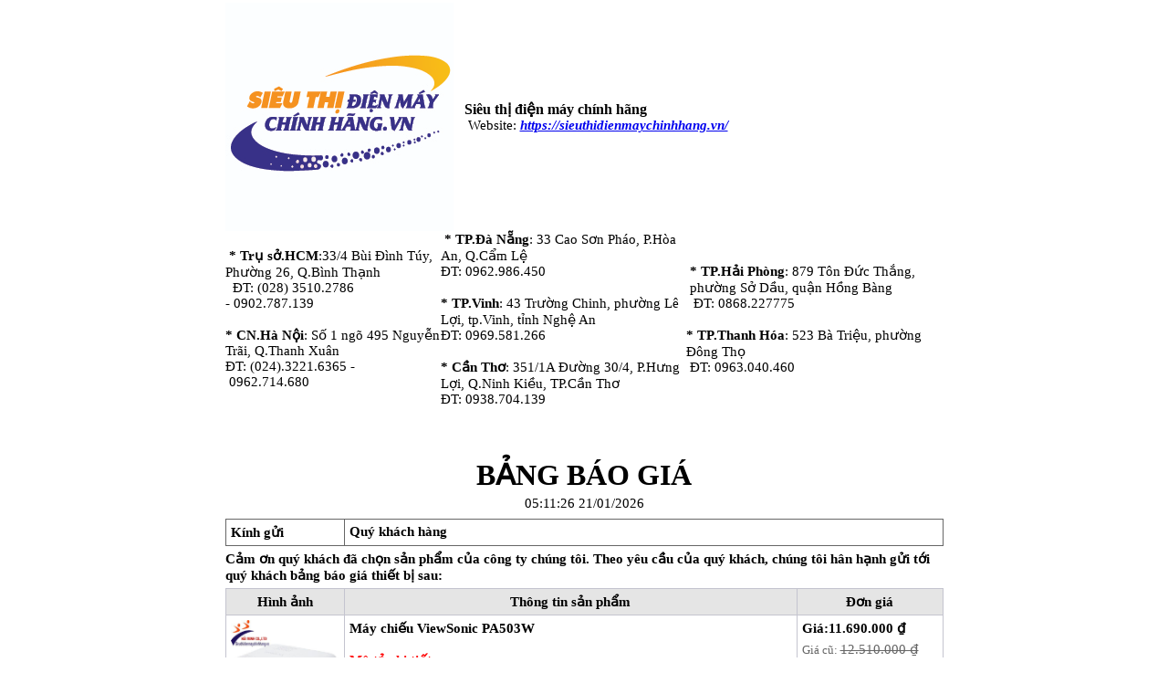

--- FILE ---
content_type: text/html; charset=UTF-8
request_url: https://sieuthidienmaychinhhang.vn/bao_gia.php?id=12025
body_size: 4790
content:
<html lang="vi">
<head itemscope itemtype="http://schema.org/WebSite">
<meta http-equiv="content-type" content="text/html; charset=UTF-8">
<meta name="viewport" content="width=device-width, initial-scale=1.0"/>
<title itemprop='name'>Báo giá Máy chiếu ViewSonic PA503W - Sieuthidienmaychinhhang.vn</title>
<meta http-equiv="content-language" content="vi" />
<link rel="canonical" href="https://sieuthidienmaychinhhang.vn/bao_gia.php?id=12025" itemprop="url" />
<link rel="alternate" href="https://sieuthidienmaychinhhang.vn/bao_gia.php?id=12025" hreflang="vi-vn" />

<style>
BODY, FORM, TABLE, TD, SPAN, DIV {
	font-size:11pt;
}
* {
  box-sizing: border-box;
  -moz-box-sizing: border-box;
}
BODY {
	text-align: center;
	width: 100%;
    padding: 0;
    margin: 0;
	background-color: white;
}
.page {
  width: 21cm;
  min-height: 29.7cm;
  padding: 0;
  margin: 0 auto;
  background: white;
}
img {display: inline-block; max-width: 100%; height: auto !important;}
iframe {display: none;}
FORM, TABLE, TD, SPAN, DIV { text-align: left; }
.list_table {
	border-collapse:collapse;
	border-style:solid;
	border-color:#666666;
}
.list_table td { padding: 5px; }
.list_table thead td,.list_table tfoot td {font-weight:700;}
.list_table thead td {text-align:center;}
.list_table tbody td p {padding-bottom: 5px; margin: 0;}
.center {text-align: center;}
.right {text-align: right;}
@page {
  size: A4;
  margin: 0;
}

@media print {
    body {
        margin: 0;
        color: #000;
        background-color: #fff;
    }
  .page {
    margin: 0;
    border: initial;
    border-radius: initial;
    width: initial;
    min-height: initial;
    box-shadow: initial;
    background: initial;
    page-break-after: always;
  }
}
</style>

</head>
<body>
<div class="page">
<table border="0" width="100%" align="center">
    <tbody>
        <tr>
            <td><table border="0" cellpadding="0" cellspacing="0" width="100&#37;"> <tbody>  <tr>   <td colspan="3">   <table border="0" cellpadding="0" cellspacing="0">    <tbody>     <tr>      <td><img alt="" src="/upload/files/hinh-anh-tin-tuc/logo-sieuthidienmaychinhhang250x250-06.jpg" style="width: 250px; height: 250px;" /></td>      <td>   </td>      <td> <br />      <strong><span style="font-size:16px;">Siêu thị điện máy chính hãng</span> </strong><br />       Website: <strong><em><a href="https://sieuthidienmaychinhhang.vn/" target="_blank">https://sieuthidienmaychinhhang.vn/</a></em></strong><span style="color:#0000FF;"> </span><br />       </td>     </tr>    </tbody>   </table>   </td>  </tr>  <tr>   <td><strong> </strong><strong>* Trụ sở.HCM</strong>:33/4 Bùi Đình Túy, Phường 26, Q.Bình Thạnh <br />     ĐT: (028) 3510.2786 - 0902.787.139 <br />   <br />   <strong>* CN.Hà Nội</strong>: Số 1 ngõ 495 Nguyễn Trãi, Q.Thanh Xuân<br />   ĐT: (024).3221.6365 -  0962.714.680 <br />    </td>   <td><strong> </strong><strong>* TP.Đà Nẵng</strong>: 33 Cao Sơn Pháo, P.Hòa An, Q.Cẩm Lệ<br />   ĐT: 0962.986.450 <br />   <br />   <strong>* TP.Vinh</strong>: 43 Trường Chinh, phường Lê Lợi, tp.Vinh, tỉnh Nghệ An<br />   ĐT: 0969.581.266<br />   <br />   <strong>* Cần Thơ</strong>: 351/1A Đường 30/4, P.Hưng Lợi, Q.Ninh Kiều, TP.Cần Thơ<br />   ĐT: 0938.704.139<br />    </td>   <td><strong> * TP.Hải Phòng</strong>: 879 Tôn Đức Thắng,  phường Sở Dầu, quận Hồng Bàng<br />     ĐT: 0868.227775<br />   <br />   <strong>* TP.Thanh Hóa</strong>: 523 Bà Triệu, phường Đông Thọ <br />    ĐT: 0963.040.460 <br />    </td>  </tr> </tbody></table><br /> </td>
        </tr>
        <tr>
            <td class="center" style="font-size:24pt"><b>BẢNG BÁO GIÁ</b></td>
        </tr>
        <tr>
            <td class="center">05:11:26 21/01/2026</td>
        </tr>
        <tr>
            <td><div align="center"><span id="Label2"></span></div></td>
        </tr>
        <tr>
            <td><table class="list_table" border="1" cellpadding="5" cellspacing="8" width="100%">
                    <tbody>
                        <tr>
                            <td width="130"><b>Kính gửi</b></td>
                            <td><b>Quý khách hàng</b></td>
                        </tr>
                        <!--<tr>
                            <td width="150"><b>Công ty:</b></td>
                            <td></td>
                        </tr>
                        <tr>
                            <td colspan="2"><b>Người liên hệ</b></td>
                        </tr>
                        <tr>
                            <td width="150"><b>Tên:</b></td>
                            <td></td>
                        </tr>
                        <tr>
                            <td><b>Email :</b></td>
                            <td></td>
                        </tr>
                        <tr>
                            <td><b>Điện thoại: </b></td>
                            <td></td>
                        </tr>
                        <tr>
                            <td><b>Địa chỉ:</b></td>
                            <td></td>
                        </tr>-->
                    </tbody>
                </table></td>
        </tr>
        <tr>
            <td height="40"><b>Cảm ơn quý khách đã chọn sản phẩm của công ty chúng tôi. Theo yêu cầu của quý khách, chúng tôi hân hạnh gửi tới quý khách bảng báo giá thiết bị sau:</b></td>
        </tr>
        <tr>
            <td><table class="list_table" rules="all" style="background-color:White;border-color:#C4C4CF;border-width:1px;border-style:Solid;width:100%;border-collapse:collapse;" border="1" cellpadding="5" cellspacing="0">
                    <thead>
                        <tr style="background-color:#E5E5E5;height:25px;" align="center" valign="middle">
                            <td width="130" style="width:130px;">Hình ảnh</td>
                            <td>Thông tin sản phẩm</td>
                            <td width="160" style="width:160px;">Đơn giá</td>
                        </tr>
                    </thead>
                    <tbody>
                        <tr style="background-color:White;">
                            <td width="130" class="center" valign="top"><img src="https://sieuthidienmaychinhhang.vn//upload/images/1-may-chieu/May-chieu-ViewSonic-PA503W-chinh-hang.jpg" style="border-width:0px;" width="120"><br /><p>Mã sản phẩm:<br /><b>PA503W</b></p><p>Model:<br /><b>PA503W</b></p><p>Số lượng: <b>1</b></p></td>
                            <td align="left" valign="top"><b>Máy chiếu ViewSonic PA503W</b><br /><br /><p><b style="color: red;">Mô tả chi tiết</b></p><h2 style="text-align: center;"><span style="font-size:24px;"><span style="color:#FF0000;"><span style="font-family:times new roman,times,serif;"><strong>Máy chiếu ViewSonic PA503W</strong></span></span></span></h2>

<p style="text-align: justify;"><span style="font-size:16px;"><span style="font-family:times new roman,times,serif;"> </span></span></p>

<p style="text-align: justify;"><span style="font-size:16px;"><span style="font-family:times new roman,times,serif;"><span style="font-size:16px;"><span style="font-family:times new roman,times,serif;"><a href="https://sieuthidienmaychinhhang.vn/vi/san-pham/may-chieu-viewsonic-pa503w-12025.html"><strong>Máy chiếu Viewsonic PA503W</strong></a> với độ phân giải cao cùng <span style="font-size:16px;"><span style="font-family:times new roman,times,serif;"><span style="font-size:16px;"><span style="font-family:times new roman,times,serif;">tổng số điểm ảnh chiếu lên đến 1.07 tỷ màu cho khả năng trình chiếu hình ảnh đồ họa chân thực, văn bản dễ đọc dễ nhìn giúp máy được ứng dụng thiết thực trong đời sống.</span></span></span></span></span></span></span></span><br />
 </p>

<p style="text-align: center;"><img alt="Máy chiếu Viewsonic PA503W" src="/upload/images/1-may-chieu/may-chieu-ViewSonic-PA503W.jpg" style="width: 480px; height: 300px;" /></p>

<p style="text-align: center;"><span style="font-size:16px;"><span style="font-family:times new roman,times,serif;"><span style="font-size:16px;"><span style="font-family:times new roman,times,serif;"><span style="font-size:16px;"><span style="font-family:times new roman,times,serif;"><span style="font-size:16px;"><span style="font-family:times new roman,times,serif;"><em>Máy chiếu Viewsonic PA503W</em></span></span></span></span></span></span></span></span></p>

<h2 style="text-align: justify;"><span style="font-size:16px;"><span style="font-family:times new roman,times,serif;"><span style="color:#0000FF;"><strong>Thông số kỹ thuật của máy chiếu </strong><span style="font-size:16px;"><span style="font-family:times new roman,times,serif;"><span style="font-size:16px;"><span style="font-family:times new roman,times,serif;"><span style="color:#0000FF;"><strong>ViewSonic PA503W</strong></span></span></span></span></span></span></span></span></h2>

<p style="text-align: justify;"><span style="font-size:16px;"><span style="font-family:times new roman,times,serif;"><br />
- Hãng sản xuất: ViewSonic<br />
- Model: PA503W<br />
- Công nghệ: DLP<br />
- Cường độ chiếu sáng: 3.600 Ansi Lumens<br />
- Optical Zoom : 1.1x<br />
- Digital Zoom : 2.0x<br />
<span style="font-size:16px;"><span style="font-family:times new roman,times,serif;"><span style="font-size:16px;"><span style="font-family:times new roman,times,serif;"></span></span>- Kích thước màn hình: 30" ~ 300"</span></span><br />
- Khả năng tương thích: FULL HD 1080P<br />
- Tuổi thọ bóng đèn: 10.000 giờ<br />
<span style="font-size:16px;"><span style="font-family:times new roman,times,serif;">- Tổng số điểm ảnh chiếu:1.07 tỷ màu<br />
- Độ phân giải thực: WXGA (1280x768 pixel)<br />
- Độ tương phản: 22.000:1<br />
- Tỷ lệ khung hình: 16:09</span></span><br />
- Độ ồn (Normal / Eco) : 32dB / 27dB<br />
- Kết nối: HDMI In : 1.4a x1; VGA : x2 (share with RGB); Video in : x1; Mini USB : x1 (FW Upgrade, mouse control),RS232<br />
- Kích thước: 320 x 209.8 x 122.7 mm<br />
- Trọng lượng: 2.1 kg<br />
- Nguồn điện áp: 100V ~ 240V / 50~60Hz<br />
- Công suất tiêu thụ: 260W (Max)<br />
- Bảo hành: 2 năm cho thân máy, 1 năm hoặc 1000 giờ cho bóng đèn (tùy điều kiện nào đến trước)</span></span></p>

<p style="text-align: center;"><span style="font-size:16px;"><span style="font-family:times new roman,times,serif;"><span style="font-size:16px;"><span style="font-family:times new roman,times,serif;"><span style="font-size:16px;"><span style="font-family:times new roman,times,serif;"><span style="font-size:16px;"><span style="font-family:times new roman,times,serif;"><br />
<em><img alt="Cổng kết nối với máy chiếu Viewsonic PA503W" src="/upload/images/1-may-chieu/cong-ket-noi-may-chieu-ViewSonic-PA503W.jpg" style="width: 480px; height: 300px;" /><br />
<br />
Cổng kết nối với máy chiếu Viewsonic PA503W</em></span></span></span></span></span></span></span></span><br />
 </p>

<p style="text-align: justify;"><span style="font-size:16px;"><span style="font-family:times new roman,times,serif;"><span style="color:#0000FF;"><strong>Tính năng nổi bật của Máy chiếu ViewSonic PA503W</strong></span><br />
 <br />
- Thiết bị hoạt động với độ phân giải cao WXGA 1280x768 pixel cùng độ tương phản 22000:1 cho hình ảnh chân thực và sắc nét hơn bao giờ hết, mang lại hình ảnh đồ họa và văn bản rõ nét, dễ nhìn, không gây mỏi mắt.<br />
- Thiết bị tiết kiệm năng lượng lên đến 70&#37; cho khả năng bền birt, bóng đèn có tuổi thọ lên đến 10.000 giờ<br />
- <a href="https://sieuthidienmaychinhhang.vn/vi/san-pham/danh-muc/may-chieu-114.html"><strong>Máy chiếu</strong></a> PA503W sử dụng công nghệ màu sắc độc quyền SuperColor ™ cho dải màu rộng hơn so với các dòng máy chiếu thông thường khác giúp hình ảnh hiện thị chân thực nhất.<br />
- PA<span style="font-size:16px;"><span style="font-family:times new roman,times,serif;">503W với thiết kế n</span></span>hỏ gọn, sử dụng dễ dàng, được ứng dụng rộng rãi trong văn phòng, lớp học, ... </span></span></p>

<p style="text-align: center;"><img alt="Máy chiếu Viewsonic PA503W được ứng dụng rộng" src="/upload/images/1-may-chieu/ung-dung-may-chieu-ViewSonic-PA503W.jpg" style="width: 480px; height: 300px;" /></p>

<p style="text-align: center;"><span style="font-size:16px;"><span style="font-family:times new roman,times,serif;"><span style="font-size:16px;"><span style="font-family:times new roman,times,serif;"><span style="font-size:16px;"><span style="font-family:times new roman,times,serif;"><span style="font-size:16px;"><span style="font-family:times new roman,times,serif;"><em>Máy chiếu Viewsonic PA503W được ứng dụng rộng</em></span></span></span></span></span></span></span></span></p>

<p style="text-align: justify;"><br />
<span style="font-size:16px;"><span style="font-family:times new roman,times,serif;">Để sở hữu cho mình chiếc máy chiếu chính hãng chất lượng hãy đến ngay siêu thị Hải Minh. Chúng tôi sẽ tìm ra cho bạn chiếc máy chiếu phù hợp nhất dành cho bạn</span></span><br />
<br />
<span style="font-size:11px;"><span style="font-family:times new roman,times,serif;">By: HangNguyen</span></span><span style="font-size:16px;"><span style="font-family:times new roman,times,serif;"><br />
 </span></span></p></td>
                            <td width="160" valign="top"><div style="white-space: nowrap;"><p style="font-weight:700;">Giá:11.690.000 ₫</p><p style="font-size:10pt; color:#666;">Giá cũ: <span style="text-decoration:line-through;">12.510.000 ₫</span></p><p style="font-size:10pt;><em style="color:#999;">Giảm: -7%</em></p></div></td>
                        </tr>
                        <tr>
                            <td colspan="3">Bảo hành/Bảo trì: <em>24 tháng cho thân máy, 1000h hoặc 1 năm cho bóng đèn</em></td>
                        </tr>
                        <tr>
                            <td colspan="3">Khuyến mại: <em></em></td>
                        </tr>
                        <tr>
                            <td colspan="2" class="right"><b>Tổng giá trị đơn hàng:</b></td>
                            <td><b><p style="font-weight:700;">11.690.000 ₫</p></b></td>
                        </tr>
                    </tbody>
                </table>
                    <p align="right" style="font-size: 11pt;">Giá chưa VAT, hàng chịu VAT</p>
                </td>
        </tr>
        <tr>
            <td height="30"></td>
        </tr>
        <tr>
            <td><div style="text-align: center;"><span style="font-size: 18px;"><strong><big><span style="font-size: 11px;"></span></big></strong><span style="font-size:18px;"><strong><big><span style="font-size:11px;"></span></big></strong></span></span><table border="1" cellpadding="1" cellspacing="1"> <tbody>  <tr>   <td colspan="2">Tư vấn bán hàng ưu tiên: <span style="color:#FF0000;"><strong><em><span style="background-color:#FFFF00;">Chất lượng + Đáp ứng tốt nhu cầu + Tiết kiệm chi phí cho khách hàng.</span></em></strong></span></td>  </tr>  <tr>   <td><strong>- Hàng hóa:</strong> chính hãng, mới 100&#37; nguyên đai nguyên kiện.<br />   <br />   <strong>- HẢI MINH Giao hàng SIÊU TỐC</strong> trong vòng 1- 4 tiếng giờ hành chính ngay khi nhận được yêu cầu.<br />   <br />   <strong>- Thanh toán linh hoạt: </strong>Thông thường đối với đơn hàng giá trị < 20 triệu thanh toán tiền mặt ngay sau khi nhận hàng. Đối với đơn hàng giá trị từ 20 triệu trở lên sẽ ký kết Hợp đồng mua bán/ Hợp đồng kinh tế và bên mua thanh toán chuyển khoản cho bên bán.<br />   <br />   <strong>- HẢI MINH Bảo hành TẬN NƠI - NHANH - CHU ĐÁO:</strong> Đội ngũ kỹ thuật viên tới tận nơi từng khách hàng bảo hành miễn phí trong khu vực nội thành Hồ Chí Minh/Hà Nội/Thanh Hóa/Hải Phòng /Vinh/Đà Nẵng áp dụng cho tất cả các mặt hàng. Riêng 1 số mặt hàng đặc biệt, chúng tôi vẫn giao hàng, lắp đặt, bảo hành toàn quốc miễn phí.</td>   <td><img alt="Sieu Thi Dien May Chinh Hang" src="/upload/images/sieuthidienmaychinhhang_vn.jpg" style="width: 110px; height: 238px;" /></td>  </tr>  <tr>   <td colspan="2"><br />   <span style="color:#FF0000;"><strong><span style="background-color:#FFFF00;">UY TÍN - TẬN TÌNH - TRÁCH NHIỆM - NHANH CHÓNG!</span></strong></span><br />   <em>Truy cập website <strong style="color:#0000ee;"><a href="https://sieuthidienmaychinhhang.vn/"><span style="color:#0000FF;">www.sieuthidienmaychinhhang.vn</span></a></strong> để tìm hiểu thêm nhiều dòng sản phẩm đa dạng của HẢI MINH.</em></td>  </tr> </tbody></table></div><h3 style="color: blue; text-align: center;"><span style="font-size:18px;"><strong><big> </big></strong></span></h3></td>
        </tr>
    </tbody>
</table>
</div>
</body>
</html>